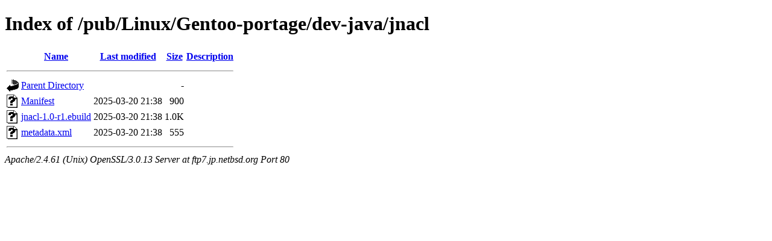

--- FILE ---
content_type: text/html;charset=ISO-8859-1
request_url: http://ftp7.jp.netbsd.org/pub/Linux/Gentoo-portage/dev-java/jnacl/
body_size: 1598
content:
<!DOCTYPE html PUBLIC "-//W3C//DTD XHTML 1.0 Transitional//EN"
"http://www.w3.org/TR/xhtml1/DTD/xhtml1-transitional.dtd">
<html xmlns="http://www.w3.org/1999/xhtml">
 <head>
  <title>Index of /pub/Linux/Gentoo-portage/dev-java/jnacl</title>
 </head>
 <body>
<h1>Index of /pub/Linux/Gentoo-portage/dev-java/jnacl</h1>
  <table>
   <tr><th valign="top"><img src="/icons/blank.gif" alt="[ICO]" /></th><th><a href="?C=N;O=D">Name</a></th><th><a href="?C=M;O=A">Last modified</a></th><th><a href="?C=S;O=A">Size</a></th><th><a href="?C=D;O=A">Description</a></th></tr>
   <tr><th colspan="5"><hr /></th></tr>
<tr><td valign="top"><img src="/icons/back.gif" alt="[PARENTDIR]" /></td><td><a href="/pub/Linux/Gentoo-portage/dev-java/">Parent Directory</a></td><td>&nbsp;</td><td align="right">  - </td><td>&nbsp;</td></tr>
<tr><td valign="top"><img src="/icons/unknown.gif" alt="[   ]" /></td><td><a href="Manifest">Manifest</a></td><td align="right">2025-03-20 21:38  </td><td align="right">900 </td><td>&nbsp;</td></tr>
<tr><td valign="top"><img src="/icons/unknown.gif" alt="[   ]" /></td><td><a href="jnacl-1.0-r1.ebuild">jnacl-1.0-r1.ebuild</a></td><td align="right">2025-03-20 21:38  </td><td align="right">1.0K</td><td>&nbsp;</td></tr>
<tr><td valign="top"><img src="/icons/unknown.gif" alt="[   ]" /></td><td><a href="metadata.xml">metadata.xml</a></td><td align="right">2025-03-20 21:38  </td><td align="right">555 </td><td>&nbsp;</td></tr>
   <tr><th colspan="5"><hr /></th></tr>
</table>
<address>Apache/2.4.61 (Unix) OpenSSL/3.0.13 Server at ftp7.jp.netbsd.org Port 80</address>
</body></html>
